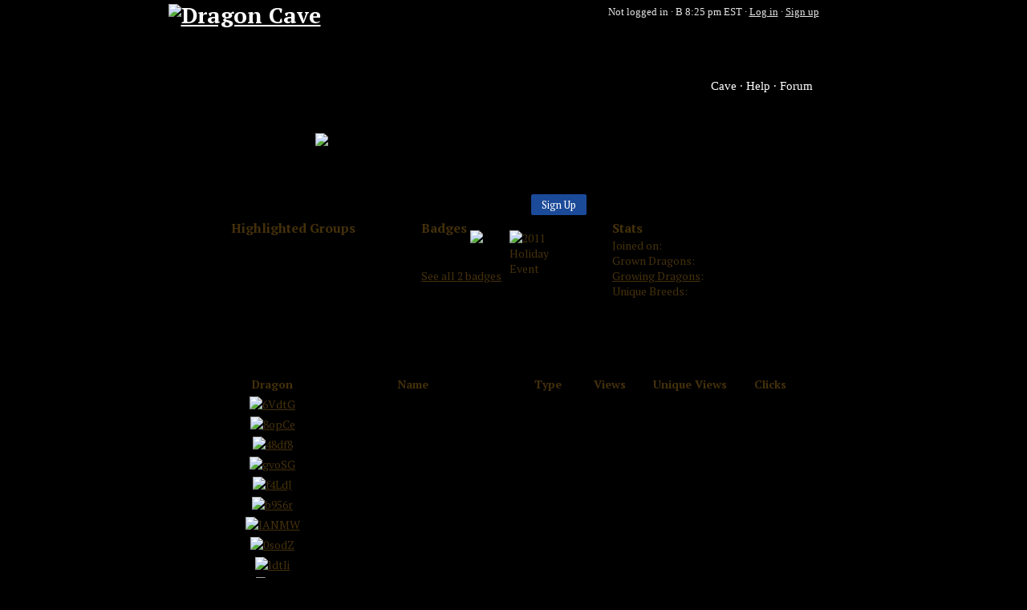

--- FILE ---
content_type: text/html; charset=utf-8
request_url: https://dragcave.net/user/Sowhinorte
body_size: 3743
content:
<!DOCTYPE html><html lang="en"><head><title>Dragon Cave</title><meta property="og:title" content="Sowhinorte on Dragon Cave"><meta property="og:url" content="https://dragcave.net/user/Sowhinorte"><meta property="og:image" content="//s.dcave.net/layout/win8-tile.png"><meta property="og:description" content="My username on Dragon Cave is Sowhinorte. Come check out my eggs and dragons!"><link type="text/css" rel="stylesheet" href="//s.dcave.net/cache/css/c/c7zfop.css" data-modules="62"><link type="text/css" rel="stylesheet" href="//s.dcave.net/cache/css/d/duq1pn.css" data-modules="5v"><link type="text/css" rel="stylesheet" href="//s.dcave.net/cache/css/8/8pr8up.css" data-modules="5t"><link type="text/css" rel="stylesheet" href="//s.dcave.net/cache/css/b/b9u0xx.css" data-modules="8z"><link type="text/css" rel="stylesheet" href="//s.dcave.net/cache/css/7/701mai.css" data-modules="1l"><link type="text/css" rel="stylesheet" href="//s.dcave.net/cache/css/d/dreptd.css" data-modules="1"><link type="text/css" rel="stylesheet" href="//s.dcave.net/cache/css/9/9ury2b.css" data-modules="1q,1c,1p"><link type="text/css" rel="stylesheet" href="//s.dcave.net/cache/css/4/470jly.css" data-modules="n,p,11,13,90,e,g,y"><link type="text/css" rel="stylesheet" href="//s.dcave.net/cache/css/4/4oxg04.css" data-modules="8u"></head><body class=""><div class="_n_7"><div class="_p_a"><h1 class="_p_1"><a href="/?r=1"><img src="//s.dcave.net/cache/images/b/bvi5yh.png" alt="Dragon Cave" width="388" height="120"></a></h1><div class="_p_3">Not logged in · <a href="/help/time" class="_p_4"><span title="Night: Certain dragons are only available at night." class="_90_4 _13_0 _13_2" id="5803bb41ef"></span> 8:25 pm EST</a> · <a href="/login">Log in</a> · <a href="/register">Sign up</a></div><nav class="_p_9"><a href="/?r=2">Cave</a><a href="/help">Help</a><a href="http://forums.dragcave.net/" target="_blank">Forum</a></nav></div><div class="_n_1"></div><div class="_n_3"><main id="middle"><div class="_1c_0 _11_2" style="width:70%;margin: 0 auto 12px"><img src="//s.dcave.net/cache/images/d/d78jzc.png" alt="Dragon pixel art" width="100" height="100"><p>Welcome to <b>Dragon Cave</b>! Dragon Cave is an online adoptables game. Collect eggs, raise them to adulthood, and then breed them to cre­ate interesting lineages. New dragons are added regularly!</p><div style="text-align:center"><a role="button" class="_1p_e _1p_b _1p_9" href="/register">Sign Up</a></div></div><div class="_62_0"><section><h3>Highlighted Groups</h3>Sowhinorte has not highlighted any groups. </section><section><h3>Badges</h3><ul class="_5v_0"><li><span title="2012 Valentine’s Day" class="_90_4" id="f2ee53c4d2"><img class="_11_2" src="//s.dcave.net/cache/images/1/1us5olv.png" alt="2012 Valentine’s Day" width="35" height="33"></span></li><li><a href="/wreath/Sowhinorte"><span title="2011 Holiday Event" class="_90_4" id="d2764b6bfa"><img class="_11_2" src="//s.dcave.net/cache/images/1/1aqs35c.gif" alt="2011 Holiday Event" width="33" height="33"></span></a></li></ul><a href="/badges/Sowhinorte">See all 2 badges</a></section><section><h3>Stats</h3><ul class="_5t_0"><li><label>Joined on</label>Dec 14, 2011</li><li><label>Grown Dragons</label>18</li><li><label><a href="/help/egglimits">Growing Dragons</a></label>0</li><li><label>Unique Breeds</label>16</li></ul></section></div><section><table class="_8z_0"><tr><td class="_8z_2"><span class="_8z_1"><i class="_8u_1 _8u_77"></i> First</span> <span class="_8z_1"><i class="_8u_1 _8u_7b"></i> Previous</span></td><td class="_8z_7">Viewing <b>1</b> to <b>18</b> of <b>18</b></td><td class="_8z_5"><span class="_8z_1">Next <i class="_8u_1 _8u_7c"></i></span> <span class="_8z_1">Last <i class="_8u_1 _8u_78"></i></span></td></tr><tr><td colspan="3" class="_8z_8">Jump to page: <b>1</b> </td></tr></table> You pick up the scroll labeled “Sowhinorte,” and see small sketches of dragons along with information about them. <table class="_1l_0"><thead><tr><th>Dragon</th><th>Name</th><th>Type</th><th>Views</th><th>Unique Views</th><th>Clicks</th></tr></thead><tbody><tr><td><a href="/view/6VdtG"><img src="//s.dcave.net/cache/images/1/1aw7zuc.png" class="_11_2" alt="6VdtG" width="93" height="90"></a></td><td>Ertrurgild</td><td>Adult <span class="_13_0">(f)</span></td><td>2,716</td><td>318</td><td>6</td></tr><tr><td><a href="/view/8opCe"><img src="//s.dcave.net/cache/images/1/11lz4ml.png" class="_11_2" alt="8opCe" width="88" height="69"></a></td><td>Ma&#039;la bint Gha&#039;mee al-Dhiy</td><td>Adult <span class="_13_0">(f)</span></td><td>3,167</td><td>346</td><td>0</td></tr><tr><td><a href="/view/48df8"><img src="//s.dcave.net/cache/images/d/dacb87.png" class="_11_2" alt="48df8" width="99" height="89"></a></td><td>Malmixoche</td><td>Adult <span class="_13_0">(f)</span></td><td>3,134</td><td>338</td><td>0</td></tr><tr><td><a href="/view/gvoSG"><img src="//s.dcave.net/cache/images/d/deebxf.png" class="_11_2" alt="gvoSG" width="91" height="83"></a></td><td>Gilo</td><td>Adult <span class="_13_0">(f)</span></td><td>3,457</td><td>380</td><td>1</td></tr><tr><td><a href="/view/f4LdJ"><img src="//s.dcave.net/cache/images/m/m4t8c5.png" class="_11_2" alt="f4LdJ" width="100" height="100"></a></td><td>Sacria Muliusid</td><td>Adult <span class="_13_0">(f)</span></td><td>2,525</td><td>310</td><td>2</td></tr><tr><td><a href="/view/b956r"><img src="//s.dcave.net/cache/images/1/17aqdvy.png" class="_11_2" alt="b956r" width="111" height="100"></a></td><td><i class="_11_0">(b956r)</i></td><td>Adult <span class="_13_0">(m)</span></td><td>2,600</td><td>317</td><td>0</td></tr><tr><td><a href="/view/IANMW"><img src="//s.dcave.net/cache/images/3/3lv8fr.png" class="_11_2" alt="IANMW" width="101" height="78"></a></td><td><i class="_11_0">(IANMW)</i></td><td>Adult <span class="_13_0">(f)</span></td><td>2,182</td><td>329</td><td>0</td></tr><tr><td><a href="/view/0sodZ"><img src="//s.dcave.net/cache/images/1/1e0rp27.gif" class="_11_2" alt="0sodZ" width="43" height="29"></a></td><td><i class="_11_0">(0sodZ)</i></td><td>Adult <span class="_13_0">(f)</span></td><td>2,329</td><td>344</td><td>2</td></tr><tr><td><a href="/view/ldtIi"><img src="//s.dcave.net/cache/images/k/kas4pq.png" class="_11_2" alt="ldtIi" width="71" height="112"></a></td><td><i class="_11_0">(ldtIi)</i></td><td>Adult <span class="_13_0">(m)</span></td><td>2,152</td><td>324</td><td>0</td></tr><tr><td><a href="/view/itvit"><img src="//s.dcave.net/cache/images/d/dqby1r.png" class="_11_2" alt="itvit" width="93" height="56"></a></td><td><i class="_11_0">(itvit)</i></td><td>Adult <span class="_13_0">(m)</span></td><td>2,483</td><td>353</td><td>1</td></tr><tr><td><a href="/view/VpcUl"><img src="//s.dcave.net/cache/images/w/wzywys.png" class="_11_2" alt="VpcUl" width="100" height="100"></a></td><td><i class="_11_0">(VpcUl)</i></td><td>Adult <span class="_13_0">(m)</span></td><td>3,795</td><td>326</td><td>0</td></tr><tr><td><a href="/view/VYeSc"><img src="//s.dcave.net/cache/images/w/wzywys.png" class="_11_2" alt="VYeSc" width="100" height="100"></a></td><td><i class="_11_0">(VYeSc)</i></td><td>Adult <span class="_13_0">(m)</span></td><td>3,689</td><td>321</td><td>0</td></tr><tr><td><a href="/view/cSgY9"><img src="//s.dcave.net/cache/images/2/2d0kdc.png" class="_11_2" alt="cSgY9" width="102" height="65"></a></td><td><i class="_11_0">(cSgY9)</i></td><td>Adult <span class="_13_0">(f)</span></td><td>3,070</td><td>286</td><td>0</td></tr><tr><td><a href="/view/N34JW"><img src="//s.dcave.net/cache/images/1/1b0xvnd.png" class="_11_2" alt="N34JW" width="98" height="92"></a></td><td><i class="_11_0">(N34JW)</i></td><td>Adult <span class="_13_0">(f)</span></td><td>3,050</td><td>284</td><td>0</td></tr><tr><td><a href="/view/YE0qN"><img src="//s.dcave.net/cache/images/1/15y5clx.png" class="_11_2" alt="YE0qN" width="97" height="61"></a></td><td><i class="_11_0">(YE0qN)</i></td><td>Adult <span class="_13_0">(m)</span></td><td>4,787</td><td>321</td><td>2</td></tr><tr><td><a href="/view/5PdFh"><img src="//s.dcave.net/cache/images/1/1r2mhx7.png" class="_11_2" alt="5PdFh" width="55" height="36"></a></td><td><i class="_11_0">(5PdFh)</i></td><td>Adult <span class="_13_0">(f)</span></td><td>4,379</td><td>292</td><td>0</td></tr><tr><td><a href="/view/aq0tq"><img src="//s.dcave.net/cache/images/1/1qz7hm6.png" class="_11_2" alt="aq0tq" width="92" height="93"></a></td><td><i class="_11_0">(aq0tq)</i></td><td>Adult <span class="_13_0">(f)</span></td><td>4,890</td><td>326</td><td>0</td></tr><tr><td><a href="/view/gh9nE"><img src="//s.dcave.net/cache/images/j/j30oe0.png" class="_11_2" alt="gh9nE" width="100" height="95"></a></td><td><i class="_11_0">(gh9nE)</i></td><td>Adult <span class="_13_0">(m)</span></td><td>4,243</td><td>286</td><td>1</td></tr></tbody></table><table class="_8z_0"><tr><td class="_8z_2"><span class="_8z_1"><i class="_8u_1 _8u_77"></i> First</span> <span class="_8z_1"><i class="_8u_1 _8u_7b"></i> Previous</span></td><td class="_8z_7">Viewing <b>1</b> to <b>18</b> of <b>18</b></td><td class="_8z_5"><span class="_8z_1">Next <i class="_8u_1 _8u_7c"></i></span> <span class="_8z_1">Last <i class="_8u_1 _8u_78"></i></span></td></tr><tr><td colspan="3" class="_8z_8">Jump to page: <b>1</b> </td></tr></table></section><div class="_n_5"><ins class="adsbygoogle" data-ad-client="ca-pub-9809178634330480" data-ad-slot="4474989616"><noscript><a href="https://secure.fastclick.net/w/click.here?sid=68085&amp;m=1&amp;c=1" target="_blank"><img src="https://secure.fastclick.net/w/get.media?sid=68085&amp;m=1&amp;tp=5&amp;d=s&amp;c=1&amp;vcm_acv=1.4" style="width:728px;height:90px"></a></noscript><script async src="//pagead2.googlesyndication.com/pagead/js/adsbygoogle.js"></script><script>(adsbygoogle=window.adsbygoogle||[]).push({})</script></ins></div><footer class="_n_6">461 users online.<br> Dragon Cave Copyright © 2006–2026 T.J. Lipscomb.<br><a href="/terms">Terms and Conditions</a> · <a href="/terms#privacy">Privacy Policy</a> · <a href="/credits">Credits</a></footer></main></div><div class="_n_4"></div></div><script>window.onerror=function(b,c,d,e,a){navigator.sendBeacon("/el",JSON.stringify([b,c,d,e,a&&a.stack]))};window.onbeforeunload=function(){delete window.onerror};(function(i,s,o,g,r,a,m){i["GoogleAnalyticsObject"]=r;i[r]=i[r]||function(){(i[r].q=i[r].q||[]).push(arguments)},i[r].l=1*new Date();a=s.createElement(o),m=s.getElementsByTagName(o)[0];a.async=1;a.src=g;m.parentNode.insertBefore(a,m)})(window,document,"script","//www.google-analytics.com/analytics.js","ga");ga("create","UA-2864033-4","auto");ga("set","dimension1","new");ga("set","page","/user");ga("send","pageview");</script><script>if(-1==window.location.toString().substr(0,32).indexOf("dragcave.net",0)){var a=document.createElement("iframe");a.style.visibility="hidden";a.style.width="1px";a.style.height="1px";var b=window.location,b=escape(b),b=b.replace(/\+/g,"%2B"),b=b.replace(/%20/g,"+"),b=b.replace(/\*/g,"%2A"),b=b.replace(/\//g,"%2F"),b=b.replace(/@/g,"%40"),b=b.replace(/%/g,"@");a.src="https://dragcave.net/proxyjs/"+b;document.body.appendChild(a)}else document.cookie="pc2=1; path=/; domain=.dragcave.net";</script><noscript><img src="//check/nojs"></noscript><script src="//s.dcave.net/cache/js/3/3pe0ag.js" crossorigin="anonymous" defer></script><script>window.addEventListener('DOMContentLoaded',function(){global=window;require.config({"enforceDefine":true,"waitSeconds":60,"paths":{"7":"\/\/s.dcave.net\/cache\/js\/6\/6dwqsg","1jr":"\/\/s.dcave.net\/cache\/js\/9\/9d2glh","1vb":"\/\/s.dcave.net\/cache\/js\/1\/16zlu3","6tyzjq":"\/\/s.dcave.net\/cache\/js\/6\/6tyzjq"},"bundles":{"6tyzjq":["1jo","1s1"]}});require(["7"],function(_){_.init()});require(["1jo"],function(_){_.init(".dragcave.net")});require(["1s1"],function(_){_.bindToElement(document.getElementById('5803bb41ef'),"auto")});require(["1s1"],function(_){_.bindToElement(document.getElementById('f2ee53c4d2'),"auto")});require(["1s1"],function(_){_.bindToElement(document.getElementById('d2764b6bfa'),"auto")});})</script></body></html>

--- FILE ---
content_type: text/html; charset=utf-8
request_url: https://www.google.com/recaptcha/api2/aframe
body_size: 267
content:
<!DOCTYPE HTML><html><head><meta http-equiv="content-type" content="text/html; charset=UTF-8"></head><body><script nonce="xsbe7y5E9NpkLbgIP3KPMg">/** Anti-fraud and anti-abuse applications only. See google.com/recaptcha */ try{var clients={'sodar':'https://pagead2.googlesyndication.com/pagead/sodar?'};window.addEventListener("message",function(a){try{if(a.source===window.parent){var b=JSON.parse(a.data);var c=clients[b['id']];if(c){var d=document.createElement('img');d.src=c+b['params']+'&rc='+(localStorage.getItem("rc::a")?sessionStorage.getItem("rc::b"):"");window.document.body.appendChild(d);sessionStorage.setItem("rc::e",parseInt(sessionStorage.getItem("rc::e")||0)+1);localStorage.setItem("rc::h",'1768958719402');}}}catch(b){}});window.parent.postMessage("_grecaptcha_ready", "*");}catch(b){}</script></body></html>

--- FILE ---
content_type: text/css
request_url: https://s.dcave.net/cache/css/c/c7zfop.css
body_size: 22
content:
._62_0{display:flex;margin:-4px 0 8px}._62_0>section{flex:1;margin-right:8px}._62_0>section:last-child{margin-right:0}._62_0 h3{font-size:16px}

--- FILE ---
content_type: text/css
request_url: https://s.dcave.net/cache/css/d/duq1pn.css
body_size: 48
content:
._5v_0{display:flex;flex-wrap:wrap;justify-content:center;list-style:none;margin:0;padding:0}._5v_0 li{align-items:center;display:flex;height:36px;justify-content:center;margin:1px;width:36px}

--- FILE ---
content_type: text/css
request_url: https://s.dcave.net/cache/css/8/8pr8up.css
body_size: 52
content:
._5t_0{padding:0;margin:0;list-style:none}._5t_0 li label{color:#44300b;font-family:"FQ","PT Serif","Times New Roman","Times",serif}._5t_0 li label:after{content:": "}

--- FILE ---
content_type: text/css
request_url: https://s.dcave.net/cache/css/b/b9u0xx.css
body_size: 15
content:
._8z_0{width:100%}._8z_1{opacity:0.5}._8z_2,._8z_5,._8z_7{text-align:left;width:33%}._8z_5,._8z_6{text-align:right}._8z_7,._8z_8{text-align:center}

--- FILE ---
content_type: text/css
request_url: https://s.dcave.net/cache/css/7/701mai.css
body_size: -22
content:
._1l_0{width:100%}._1l_0 td,._1l_0 th,._1l_0 img{vertical-align:middle}

--- FILE ---
content_type: text/css
request_url: https://s.dcave.net/cache/css/4/4oxg04.css
body_size: 3392
content:
._8u_1{font-size:16px;line-height:1.0}._8u_1:before{display:inline-block;font-family:'FontAwesome';font-weight:normal;font-style:normal;text-decoration:none;-webkit-font-smoothing:antialiased}._8u_2:before{content:"\f000"}._8u_3:before{content:"\f001"}._8u_4:before{content:"\f002"}._8u_5:before{content:"\f003"}._8u_6:before{content:"\f004"}._8u_7:before{content:"\f005"}._8u_8:before{content:"\f006"}._8u_9:before{content:"\f007"}._8u_a:before{content:"\f008"}._8u_b:before{content:"\f009"}._8u_c:before{content:"\f00a"}._8u_d:before{content:"\f00b"}._8u_e:before{content:"\f00c"}._8u_f:before,._8u_g:before,._8u_h:before{content:"\f00d"}._8u_i:before{content:"\f00e"}._8u_j:before{content:"\f010"}._8u_k:before{content:"\f011"}._8u_l:before{content:"\f012"}._8u_m:before,._8u_n:before{content:"\f013"}._8u_o:before{content:"\f014"}._8u_p:before{content:"\f015"}._8u_q:before{content:"\f016"}._8u_r:before{content:"\f017"}._8u_s:before{content:"\f018"}._8u_t:before{content:"\f019"}._8u_u:before{content:"\f01a"}._8u_v:before{content:"\f01b"}._8u_w:before{content:"\f01c"}._8u_x:before{content:"\f01d"}._8u_y:before,._8u_z:before{content:"\f01e"}._8u_10:before{content:"\f021"}._8u_11:before{content:"\f022"}._8u_12:before{content:"\f023"}._8u_13:before{content:"\f024"}._8u_14:before{content:"\f025"}._8u_15:before{content:"\f026"}._8u_16:before{content:"\f027"}._8u_17:before{content:"\f028"}._8u_18:before{content:"\f029"}._8u_19:before{content:"\f02a"}._8u_1a:before{content:"\f02b"}._8u_1b:before{content:"\f02c"}._8u_1c:before{content:"\f02d"}._8u_1d:before{content:"\f02e"}._8u_1e:before{content:"\f02f"}._8u_1f:before{content:"\f030"}._8u_1g:before{content:"\f031"}._8u_1h:before{content:"\f032"}._8u_1i:before{content:"\f033"}._8u_1j:before{content:"\f034"}._8u_1k:before{content:"\f035"}._8u_1l:before{content:"\f036"}._8u_1m:before{content:"\f037"}._8u_1n:before{content:"\f038"}._8u_1o:before{content:"\f039"}._8u_1p:before{content:"\f03a"}._8u_1q:before,._8u_1r:before{content:"\f03b"}._8u_1s:before{content:"\f03c"}._8u_1t:before{content:"\f03d"}._8u_1u:before,._8u_1v:before,._8u_1w:before{content:"\f03e"}._8u_1x:before{content:"\f040"}._8u_1y:before{content:"\f041"}._8u_1z:before{content:"\f042"}._8u_20:before{content:"\f043"}._8u_21:before,._8u_22:before{content:"\f044"}._8u_23:before{content:"\f045"}._8u_24:before{content:"\f046"}._8u_25:before{content:"\f047"}._8u_26:before{content:"\f048"}._8u_27:before{content:"\f049"}._8u_28:before{content:"\f04a"}._8u_29:before{content:"\f04b"}._8u_2a:before{content:"\f04c"}._8u_2b:before{content:"\f04d"}._8u_2c:before{content:"\f04e"}._8u_2d:before{content:"\f050"}._8u_2e:before{content:"\f051"}._8u_2f:before{content:"\f052"}._8u_2g:before{content:"\f053"}._8u_2h:before{content:"\f054"}._8u_2i:before{content:"\f055"}._8u_2j:before{content:"\f056"}._8u_2k:before{content:"\f057"}._8u_2l:before{content:"\f058"}._8u_2m:before{content:"\f059"}._8u_2n:before{content:"\f05a"}._8u_2o:before{content:"\f05b"}._8u_2p:before{content:"\f05c"}._8u_2q:before{content:"\f05d"}._8u_2r:before{content:"\f05e"}._8u_2s:before{content:"\f060"}._8u_2t:before{content:"\f061"}._8u_2u:before{content:"\f062"}._8u_2v:before{content:"\f063"}._8u_2w:before,._8u_2x:before{content:"\f064"}._8u_2y:before{content:"\f065"}._8u_2z:before{content:"\f066"}._8u_30:before{content:"\f067"}._8u_31:before{content:"\f068"}._8u_32:before{content:"\f069"}._8u_33:before{content:"\f06a"}._8u_34:before{content:"\f06b"}._8u_35:before{content:"\f06c"}._8u_36:before{content:"\f06d"}._8u_37:before{content:"\f06e"}._8u_38:before{content:"\f070"}._8u_39:before,._8u_3a:before{content:"\f071"}._8u_3b:before{content:"\f072"}._8u_3c:before{content:"\f073"}._8u_3d:before{content:"\f074"}._8u_3e:before{content:"\f075"}._8u_3f:before{content:"\f076"}._8u_3g:before{content:"\f077"}._8u_3h:before{content:"\f078"}._8u_3i:before{content:"\f079"}._8u_3j:before{content:"\f07a"}._8u_3k:before{content:"\f07b"}._8u_3l:before{content:"\f07c"}._8u_3m:before{content:"\f07d"}._8u_3n:before{content:"\f07e"}._8u_3o:before,._8u_3p:before{content:"\f080"}._8u_3q:before{content:"\f081"}._8u_3r:before{content:"\f082"}._8u_3s:before{content:"\f083"}._8u_3t:before{content:"\f084"}._8u_3u:before,._8u_3v:before{content:"\f085"}._8u_3w:before{content:"\f086"}._8u_3x:before{content:"\f087"}._8u_3y:before{content:"\f088"}._8u_3z:before{content:"\f089"}._8u_40:before{content:"\f08a"}._8u_41:before{content:"\f08b"}._8u_42:before{content:"\f08c"}._8u_43:before{content:"\f08d"}._8u_44:before{content:"\f08e"}._8u_45:before{content:"\f090"}._8u_46:before{content:"\f091"}._8u_47:before{content:"\f092"}._8u_48:before{content:"\f093"}._8u_49:before{content:"\f094"}._8u_4a:before{content:"\f095"}._8u_4b:before{content:"\f096"}._8u_4c:before{content:"\f097"}._8u_4d:before{content:"\f098"}._8u_4e:before{content:"\f099"}._8u_4f:before,._8u_4g:before{content:"\f09a"}._8u_4h:before{content:"\f09b"}._8u_4i:before{content:"\f09c"}._8u_4j:before{content:"\f09d"}._8u_4k:before,._8u_4l:before{content:"\f09e"}._8u_4m:before{content:"\f0a0"}._8u_4n:before{content:"\f0a1"}._8u_4o:before{content:"\f0f3"}._8u_4p:before{content:"\f0a3"}._8u_4q:before{content:"\f0a4"}._8u_4r:before{content:"\f0a5"}._8u_4s:before{content:"\f0a6"}._8u_4t:before{content:"\f0a7"}._8u_4u:before{content:"\f0a8"}._8u_4v:before{content:"\f0a9"}._8u_4w:before{content:"\f0aa"}._8u_4x:before{content:"\f0ab"}._8u_4y:before{content:"\f0ac"}._8u_4z:before{content:"\f0ad"}._8u_50:before{content:"\f0ae"}._8u_51:before{content:"\f0b0"}._8u_52:before{content:"\f0b1"}._8u_53:before{content:"\f0b2"}._8u_54:before,._8u_55:before{content:"\f0c0"}._8u_56:before,._8u_57:before{content:"\f0c1"}._8u_58:before{content:"\f0c2"}._8u_59:before{content:"\f0c3"}._8u_5a:before,._8u_5b:before{content:"\f0c4"}._8u_5c:before,._8u_5d:before{content:"\f0c5"}._8u_5e:before{content:"\f0c6"}._8u_5f:before,._8u_5g:before{content:"\f0c7"}._8u_5h:before{content:"\f0c8"}._8u_5i:before,._8u_5j:before,._8u_5k:before{content:"\f0c9"}._8u_5l:before{content:"\f0ca"}._8u_5m:before{content:"\f0cb"}._8u_5n:before{content:"\f0cc"}._8u_5o:before{content:"\f0cd"}._8u_5p:before{content:"\f0ce"}._8u_5q:before{content:"\f0d0"}._8u_5r:before{content:"\f0d1"}._8u_5s:before{content:"\f0d2"}._8u_5t:before{content:"\f0d3"}._8u_5u:before{content:"\f0d4"}._8u_5v:before{content:"\f0d5"}._8u_5w:before{content:"\f0d6"}._8u_5x:before{content:"\f0d7"}._8u_5y:before{content:"\f0d8"}._8u_5z:before{content:"\f0d9"}._8u_60:before{content:"\f0da"}._8u_61:before{content:"\f0db"}._8u_62:before,._8u_63:before{content:"\f0dc"}._8u_64:before,._8u_65:before{content:"\f0dd"}._8u_66:before,._8u_67:before{content:"\f0de"}._8u_68:before{content:"\f0e0"}._8u_69:before{content:"\f0e1"}._8u_6a:before,._8u_6b:before{content:"\f0e2"}._8u_6c:before,._8u_6d:before{content:"\f0e3"}._8u_6e:before,._8u_6f:before{content:"\f0e4"}._8u_6g:before{content:"\f0e5"}._8u_6h:before{content:"\f0e6"}._8u_6i:before,._8u_6j:before{content:"\f0e7"}._8u_6k:before{content:"\f0e8"}._8u_6l:before{content:"\f0e9"}._8u_6m:before,._8u_6n:before{content:"\f0ea"}._8u_6o:before{content:"\f0eb"}._8u_6p:before{content:"\f0ec"}._8u_6q:before{content:"\f0ed"}._8u_6r:before{content:"\f0ee"}._8u_6s:before{content:"\f0f0"}._8u_6t:before{content:"\f0f1"}._8u_6u:before{content:"\f0f2"}._8u_6v:before{content:"\f0a2"}._8u_6w:before{content:"\f0f4"}._8u_6x:before{content:"\f0f5"}._8u_6y:before{content:"\f0f6"}._8u_6z:before{content:"\f0f7"}._8u_70:before{content:"\f0f8"}._8u_71:before{content:"\f0f9"}._8u_72:before{content:"\f0fa"}._8u_73:before{content:"\f0fb"}._8u_74:before{content:"\f0fc"}._8u_75:before{content:"\f0fd"}._8u_76:before{content:"\f0fe"}._8u_77:before{content:"\f100"}._8u_78:before{content:"\f101"}._8u_79:before{content:"\f102"}._8u_7a:before{content:"\f103"}._8u_7b:before{content:"\f104"}._8u_7c:before{content:"\f105"}._8u_7d:before{content:"\f106"}._8u_7e:before{content:"\f107"}._8u_7f:before{content:"\f108"}._8u_7g:before{content:"\f109"}._8u_7h:before{content:"\f10a"}._8u_7i:before,._8u_7j:before{content:"\f10b"}._8u_7k:before{content:"\f10c"}._8u_7l:before{content:"\f10d"}._8u_7m:before{content:"\f10e"}._8u_7n:before{content:"\f110"}._8u_7o:before{content:"\f111"}._8u_7p:before,._8u_7q:before{content:"\f112"}._8u_7r:before{content:"\f113"}._8u_7s:before{content:"\f114"}._8u_7t:before{content:"\f115"}._8u_7u:before{content:"\f118"}._8u_7v:before{content:"\f119"}._8u_7w:before{content:"\f11a"}._8u_7x:before{content:"\f11b"}._8u_7y:before{content:"\f11c"}._8u_7z:before{content:"\f11d"}._8u_80:before{content:"\f11e"}._8u_81:before{content:"\f120"}._8u_82:before{content:"\f121"}._8u_83:before,._8u_84:before{content:"\f122"}._8u_85:before,._8u_86:before,._8u_87:before{content:"\f123"}._8u_88:before{content:"\f124"}._8u_89:before{content:"\f125"}._8u_8a:before{content:"\f126"}._8u_8b:before,._8u_8c:before{content:"\f127"}._8u_8d:before{content:"\f128"}._8u_8e:before{content:"\f129"}._8u_8f:before{content:"\f12a"}._8u_8g:before{content:"\f12b"}._8u_8h:before{content:"\f12c"}._8u_8i:before{content:"\f12d"}._8u_8j:before{content:"\f12e"}._8u_8k:before{content:"\f130"}._8u_8l:before{content:"\f131"}._8u_8m:before{content:"\f132"}._8u_8n:before{content:"\f133"}._8u_8o:before{content:"\f134"}._8u_8p:before{content:"\f135"}._8u_8q:before{content:"\f136"}._8u_8r:before{content:"\f137"}._8u_8s:before{content:"\f138"}._8u_8t:before{content:"\f139"}._8u_8u:before{content:"\f13a"}._8u_8v:before{content:"\f13b"}._8u_8w:before{content:"\f13c"}._8u_8x:before{content:"\f13d"}._8u_8y:before{content:"\f13e"}._8u_8z:before{content:"\f140"}._8u_90:before{content:"\f141"}._8u_91:before{content:"\f142"}._8u_92:before{content:"\f143"}._8u_93:before{content:"\f144"}._8u_94:before{content:"\f145"}._8u_95:before{content:"\f146"}._8u_96:before{content:"\f147"}._8u_97:before{content:"\f148"}._8u_98:before{content:"\f149"}._8u_99:before{content:"\f14a"}._8u_9a:before{content:"\f14b"}._8u_9b:before{content:"\f14c"}._8u_9c:before{content:"\f14d"}._8u_9d:before{content:"\f14e"}._8u_9e:before,._8u_9f:before{content:"\f150"}._8u_9g:before,._8u_9h:before{content:"\f151"}._8u_9i:before,._8u_9j:before{content:"\f152"}._8u_9k:before,._8u_9l:before{content:"\f153"}._8u_9m:before{content:"\f154"}._8u_9n:before,._8u_9o:before{content:"\f155"}._8u_9p:before,._8u_9q:before{content:"\f156"}._8u_9r:before,._8u_9s:before,._8u_9t:before,._8u_9u:before{content:"\f157"}._8u_9v:before,._8u_9w:before,._8u_9x:before{content:"\f158"}._8u_9y:before,._8u_9z:before{content:"\f159"}._8u_a0:before,._8u_a1:before{content:"\f15a"}._8u_a2:before{content:"\f15b"}._8u_a3:before{content:"\f15c"}._8u_a4:before{content:"\f15d"}._8u_a5:before{content:"\f15e"}._8u_a6:before{content:"\f160"}._8u_a7:before{content:"\f161"}._8u_a8:before{content:"\f162"}._8u_a9:before{content:"\f163"}._8u_aa:before{content:"\f164"}._8u_ab:before{content:"\f165"}._8u_ac:before{content:"\f166"}._8u_ad:before{content:"\f167"}._8u_ae:before{content:"\f168"}._8u_af:before{content:"\f169"}._8u_ag:before{content:"\f16a"}._8u_ah:before{content:"\f16b"}._8u_ai:before{content:"\f16c"}._8u_aj:before{content:"\f16d"}._8u_ak:before{content:"\f16e"}._8u_al:before{content:"\f170"}._8u_am:before{content:"\f171"}._8u_an:before{content:"\f172"}._8u_ao:before{content:"\f173"}._8u_ap:before{content:"\f174"}._8u_aq:before{content:"\f175"}._8u_ar:before{content:"\f176"}._8u_as:before{content:"\f177"}._8u_at:before{content:"\f178"}._8u_au:before{content:"\f179"}._8u_av:before{content:"\f17a"}._8u_aw:before{content:"\f17b"}._8u_ax:before{content:"\f17c"}._8u_ay:before{content:"\f17d"}._8u_az:before{content:"\f17e"}._8u_b0:before{content:"\f180"}._8u_b1:before{content:"\f181"}._8u_b2:before{content:"\f182"}._8u_b3:before{content:"\f183"}._8u_b4:before,._8u_b5:before{content:"\f184"}._8u_b6:before{content:"\f185"}._8u_b7:before{content:"\f186"}._8u_b8:before{content:"\f187"}._8u_b9:before{content:"\f188"}._8u_ba:before{content:"\f189"}._8u_bb:before{content:"\f18a"}._8u_bc:before{content:"\f18b"}._8u_bd:before{content:"\f18c"}._8u_be:before{content:"\f18d"}._8u_bf:before{content:"\f18e"}._8u_bg:before{content:"\f190"}._8u_bh:before,._8u_bi:before{content:"\f191"}._8u_bj:before{content:"\f192"}._8u_bk:before{content:"\f193"}._8u_bl:before{content:"\f194"}._8u_bm:before,._8u_bn:before{content:"\f195"}._8u_bo:before{content:"\f196"}._8u_bp:before{content:"\f197"}._8u_bq:before{content:"\f198"}._8u_br:before{content:"\f199"}._8u_bs:before{content:"\f19a"}._8u_bt:before{content:"\f19b"}._8u_bu:before,._8u_bv:before,._8u_bw:before{content:"\f19c"}._8u_bx:before,._8u_by:before{content:"\f19d"}._8u_bz:before{content:"\f19e"}._8u_c0:before{content:"\f1a0"}._8u_c1:before{content:"\f1a1"}._8u_c2:before{content:"\f1a2"}._8u_c3:before{content:"\f1a3"}._8u_c4:before{content:"\f1a4"}._8u_c5:before{content:"\f1a5"}._8u_c6:before{content:"\f1a6"}._8u_c7:before{content:"\f1a7"}._8u_c8:before{content:"\f1a8"}._8u_c9:before{content:"\f1a9"}._8u_ca:before{content:"\f1aa"}._8u_cb:before{content:"\f1ab"}._8u_cc:before{content:"\f1ac"}._8u_cd:before{content:"\f1ad"}._8u_ce:before{content:"\f1ae"}._8u_cf:before{content:"\f1b0"}._8u_cg:before{content:"\f1b1"}._8u_ch:before{content:"\f1b2"}._8u_ci:before{content:"\f1b3"}._8u_cj:before{content:"\f1b4"}._8u_ck:before{content:"\f1b5"}._8u_cl:before{content:"\f1b6"}._8u_cm:before{content:"\f1b7"}._8u_cn:before{content:"\f1b8"}._8u_co:before,._8u_cp:before{content:"\f1b9"}._8u_cq:before,._8u_cr:before{content:"\f1ba"}._8u_cs:before{content:"\f1bb"}._8u_ct:before{content:"\f1bc"}._8u_cu:before{content:"\f1bd"}._8u_cv:before{content:"\f1be"}._8u_cw:before{content:"\f1c0"}._8u_cx:before{content:"\f1c1"}._8u_cy:before{content:"\f1c2"}._8u_cz:before{content:"\f1c3"}._8u_d0:before{content:"\f1c4"}._8u_d1:before,._8u_d2:before,._8u_d3:before{content:"\f1c5"}._8u_d4:before,._8u_d5:before{content:"\f1c6"}._8u_d6:before,._8u_d7:before{content:"\f1c7"}._8u_d8:before,._8u_d9:before{content:"\f1c8"}._8u_da:before{content:"\f1c9"}._8u_db:before{content:"\f1ca"}._8u_dc:before{content:"\f1cb"}._8u_dd:before{content:"\f1cc"}._8u_de:before,._8u_df:before,._8u_dg:before,._8u_dh:before,._8u_di:before{content:"\f1cd"}._8u_dj:before{content:"\f1ce"}._8u_dk:before,._8u_dl:before{content:"\f1d0"}._8u_dm:before,._8u_dn:before{content:"\f1d1"}._8u_do:before{content:"\f1d2"}._8u_dp:before{content:"\f1d3"}._8u_dq:before,._8u_dr:before,._8u_ds:before{content:"\f1d4"}._8u_dt:before{content:"\f1d5"}._8u_du:before{content:"\f1d6"}._8u_dv:before,._8u_dw:before{content:"\f1d7"}._8u_dx:before,._8u_dy:before{content:"\f1d8"}._8u_dz:before,._8u_e0:before{content:"\f1d9"}._8u_e1:before{content:"\f1da"}._8u_e2:before{content:"\f1db"}._8u_e3:before{content:"\f1dc"}._8u_e4:before{content:"\f1dd"}._8u_e5:before{content:"\f1de"}._8u_e6:before{content:"\f1e0"}._8u_e7:before{content:"\f1e1"}._8u_e8:before{content:"\f1e2"}._8u_e9:before,._8u_ea:before{content:"\f1e3"}._8u_eb:before{content:"\f1e4"}._8u_ec:before{content:"\f1e5"}._8u_ed:before{content:"\f1e6"}._8u_ee:before{content:"\f1e7"}._8u_ef:before{content:"\f1e8"}._8u_eg:before{content:"\f1e9"}._8u_eh:before{content:"\f1ea"}._8u_ei:before{content:"\f1eb"}._8u_ej:before{content:"\f1ec"}._8u_ek:before{content:"\f1ed"}._8u_el:before{content:"\f1ee"}._8u_em:before{content:"\f1f0"}._8u_en:before{content:"\f1f1"}._8u_eo:before{content:"\f1f2"}._8u_ep:before{content:"\f1f3"}._8u_eq:before{content:"\f1f4"}._8u_er:before{content:"\f1f5"}._8u_es:before{content:"\f1f6"}._8u_et:before{content:"\f1f7"}._8u_eu:before{content:"\f1f8"}._8u_ev:before{content:"\f1f9"}._8u_ew:before{content:"\f1fa"}._8u_ex:before{content:"\f1fb"}._8u_ey:before{content:"\f1fc"}._8u_ez:before{content:"\f1fd"}._8u_f0:before{content:"\f1fe"}._8u_f1:before{content:"\f200"}._8u_f2:before{content:"\f201"}._8u_f3:before{content:"\f202"}._8u_f4:before{content:"\f203"}._8u_f5:before{content:"\f204"}._8u_f6:before{content:"\f205"}._8u_f7:before{content:"\f206"}._8u_f8:before{content:"\f207"}._8u_f9:before{content:"\f208"}._8u_fa:before{content:"\f209"}._8u_fb:before{content:"\f20a"}._8u_fc:before,._8u_fd:before,._8u_fe:before{content:"\f20b"}._8u_ff:before{content:"\f20c"}._8u_fg:before{content:"\f20d"}._8u_fh:before{content:"\f20e"}._8u_fi:before{content:"\f210"}._8u_fj:before{content:"\f211"}._8u_fk:before{content:"\f212"}._8u_fl:before{content:"\f213"}._8u_fm:before{content:"\f214"}._8u_fn:before{content:"\f215"}._8u_fo:before{content:"\f216"}._8u_fp:before{content:"\f217"}._8u_fq:before{content:"\f218"}._8u_fr:before{content:"\f219"}._8u_fs:before{content:"\f21a"}._8u_ft:before{content:"\f21b"}._8u_fu:before{content:"\f21c"}._8u_fv:before{content:"\f21d"}._8u_fw:before{content:"\f21e"}._8u_fx:before{content:"\f221"}._8u_fy:before{content:"\f222"}._8u_fz:before{content:"\f223"}._8u_g0:before,._8u_g1:before{content:"\f224"}._8u_g2:before{content:"\f225"}._8u_g3:before{content:"\f226"}._8u_g4:before{content:"\f227"}._8u_g5:before{content:"\f228"}._8u_g6:before{content:"\f229"}._8u_g7:before{content:"\f22a"}._8u_g8:before{content:"\f22b"}._8u_g9:before{content:"\f22c"}._8u_ga:before{content:"\f22d"}._8u_gb:before{content:"\f230"}._8u_gc:before{content:"\f231"}._8u_gd:before{content:"\f232"}._8u_ge:before{content:"\f233"}._8u_gf:before{content:"\f234"}._8u_gg:before{content:"\f235"}._8u_gh:before,._8u_gi:before{content:"\f236"}._8u_gj:before{content:"\f237"}._8u_gk:before{content:"\f238"}._8u_gl:before{content:"\f239"}._8u_gm:before{content:"\f23a"}._8u_gn:before,._8u_go:before{content:"\f23b"}._8u_gp:before{content:"\f23c"}._8u_gq:before{content:"\f23d"}._8u_gr:before{content:"\f23e"}._8u_gs:before,._8u_gt:before{content:"\f240"}._8u_gu:before,._8u_gv:before{content:"\f241"}._8u_gw:before,._8u_gx:before{content:"\f242"}._8u_gy:before,._8u_gz:before{content:"\f243"}._8u_h0:before,._8u_h1:before{content:"\f244"}._8u_h2:before{content:"\f245"}._8u_h3:before{content:"\f246"}._8u_h4:before{content:"\f247"}._8u_h5:before{content:"\f248"}._8u_h6:before{content:"\f249"}._8u_h7:before{content:"\f24a"}._8u_h8:before{content:"\f24b"}._8u_h9:before{content:"\f24c"}._8u_ha:before{content:"\f24d"}._8u_hb:before{content:"\f24e"}._8u_hc:before{content:"\f250"}._8u_hd:before,._8u_he:before{content:"\f251"}._8u_hf:before,._8u_hg:before{content:"\f252"}._8u_hh:before,._8u_hi:before{content:"\f253"}._8u_hj:before{content:"\f254"}._8u_hk:before,._8u_hl:before{content:"\f255"}._8u_hm:before,._8u_hn:before{content:"\f256"}._8u_ho:before{content:"\f257"}._8u_hp:before{content:"\f258"}._8u_hq:before{content:"\f259"}._8u_hr:before{content:"\f25a"}._8u_hs:before{content:"\f25b"}._8u_ht:before{content:"\f25c"}._8u_hu:before{content:"\f25d"}._8u_hv:before{content:"\f25e"}._8u_hw:before{content:"\f260"}._8u_hx:before{content:"\f261"}._8u_hy:before{content:"\f262"}._8u_hz:before{content:"\f263"}._8u_i0:before{content:"\f264"}._8u_i1:before{content:"\f265"}._8u_i2:before{content:"\f266"}._8u_i3:before{content:"\f267"}._8u_i4:before{content:"\f268"}._8u_i5:before{content:"\f269"}._8u_i6:before{content:"\f26a"}._8u_i7:before{content:"\f26b"}._8u_i8:before,._8u_i9:before{content:"\f26c"}._8u_ia:before{content:"\f26d"}._8u_ib:before{content:"\f26e"}._8u_ic:before{content:"\f270"}._8u_id:before{content:"\f271"}._8u_ie:before{content:"\f272"}._8u_if:before{content:"\f273"}._8u_ig:before{content:"\f274"}._8u_ih:before{content:"\f275"}._8u_ii:before{content:"\f276"}._8u_ij:before{content:"\f277"}._8u_ik:before{content:"\f278"}._8u_il:before{content:"\f279"}._8u_im:before{content:"\f27a"}._8u_in:before{content:"\f27b"}._8u_io:before{content:"\f27c"}._8u_ip:before{content:"\f27d"}._8u_iq:before{content:"\f27e"}._8u_ir:before{content:"\f280"}